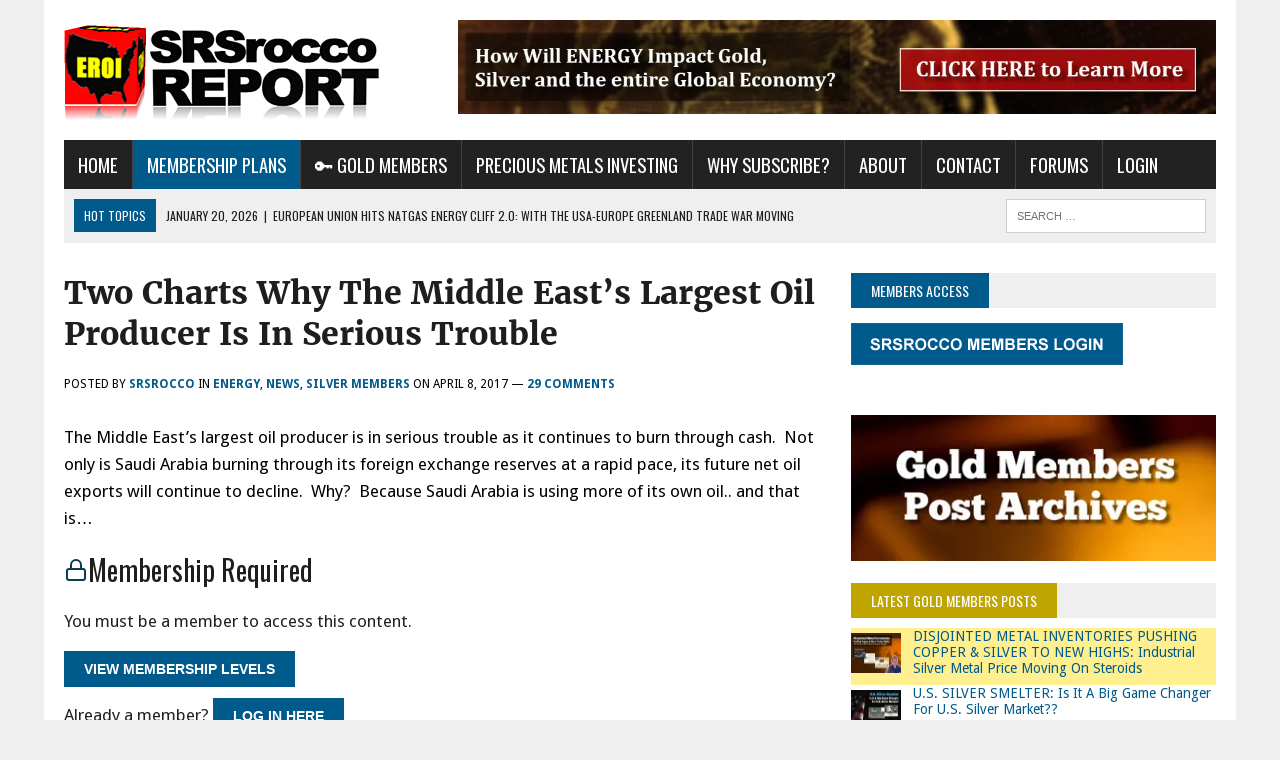

--- FILE ---
content_type: text/html; charset=UTF-8
request_url: https://srsroccoreport.com/two-charts-why-the-middle-easts-largest-oil-producer-is-in-serious-trouble/
body_size: 13643
content:
<!DOCTYPE html>
<html class="no-js" lang="en-US">
<head><style>img.lazy{min-height:1px}</style><link href="https://d3s796taiio0pr.cloudfront.net/wp-content/plugins/w3-total-cache/pub/js/lazyload.min.js?x31915" as="script">
<meta charset="UTF-8">
<meta name="viewport" content="width=device-width, initial-scale=1.0">
<!link rel="preload" href="https://d3s796taiio0pr.cloudfront.net/wp-content/uploads/fonts/Merriweather-Bold.woff?x31915" as="font" type="font/woff" crossorigin>
<!link rel="preload" href="https://d3s796taiio0pr.cloudfront.net/wp-content/uploads/fonts/ChunkFive-Regular.woff2?x31915" as="font" type="font/woff2" crossorigin>
<!link rel="preload" href="https://d3s796taiio0pr.cloudfront.net/wp-content/uploads/fonts/calibrib.woff2?x31915" as="font" type="font/woff2" crossorigin>
<link rel="profile" href="http://gmpg.org/xfn/11" />
<title>Two Charts Why The Middle East&#8217;s Largest Oil Producer Is In Serious Trouble &#8211; SRSrocco Report</title>

	  <meta name='robots' content='max-image-preview:large' />
<!-- Speed of this site is optimised by WP Performance Score Booster plugin v2.2.3 - https://dipakgajjar.com/wp-performance-score-booster/ -->
<link rel='dns-prefetch' href='//fonts.googleapis.com' />
<link rel='dns-prefetch' href='//use.fontawesome.com' />
<link rel="alternate" type="application/rss+xml" title="SRSrocco Report &raquo; Feed" href="https://srsroccoreport.com/feed/" />
<link rel="alternate" type="application/rss+xml" title="SRSrocco Report &raquo; Comments Feed" href="https://srsroccoreport.com/comments/feed/" />
<link rel="alternate" type="application/rss+xml" title="SRSrocco Report &raquo; Two Charts Why The Middle East&#8217;s Largest Oil Producer Is In Serious Trouble Comments Feed" href="https://srsroccoreport.com/two-charts-why-the-middle-easts-largest-oil-producer-is-in-serious-trouble/feed/" />
<link rel="alternate" title="oEmbed (JSON)" type="application/json+oembed" href="https://srsroccoreport.com/wp-json/oembed/1.0/embed?url=https%3A%2F%2Fsrsroccoreport.com%2Ftwo-charts-why-the-middle-easts-largest-oil-producer-is-in-serious-trouble%2F" />
<link rel="alternate" title="oEmbed (XML)" type="text/xml+oembed" href="https://srsroccoreport.com/wp-json/oembed/1.0/embed?url=https%3A%2F%2Fsrsroccoreport.com%2Ftwo-charts-why-the-middle-easts-largest-oil-producer-is-in-serious-trouble%2F&#038;format=xml" />
	<style type="text/css">
	.wp-pagenavi{margin-left:auto !important; margin-right:auto; !important}
	</style>
  <style id='wp-img-auto-sizes-contain-inline-css' type='text/css'>
img:is([sizes=auto i],[sizes^="auto," i]){contain-intrinsic-size:3000px 1500px}
/*# sourceURL=wp-img-auto-sizes-contain-inline-css */
</style>
<link rel='stylesheet' id='wp-block-library-css' href='https://d3s796taiio0pr.cloudfront.net/wp-includes/css/dist/block-library/style.min.css?x31915' type='text/css' media='all' />
<style id='global-styles-inline-css' type='text/css'>
:root{--wp--preset--aspect-ratio--square: 1;--wp--preset--aspect-ratio--4-3: 4/3;--wp--preset--aspect-ratio--3-4: 3/4;--wp--preset--aspect-ratio--3-2: 3/2;--wp--preset--aspect-ratio--2-3: 2/3;--wp--preset--aspect-ratio--16-9: 16/9;--wp--preset--aspect-ratio--9-16: 9/16;--wp--preset--color--black: #000000;--wp--preset--color--cyan-bluish-gray: #abb8c3;--wp--preset--color--white: #ffffff;--wp--preset--color--pale-pink: #f78da7;--wp--preset--color--vivid-red: #cf2e2e;--wp--preset--color--luminous-vivid-orange: #ff6900;--wp--preset--color--luminous-vivid-amber: #fcb900;--wp--preset--color--light-green-cyan: #7bdcb5;--wp--preset--color--vivid-green-cyan: #00d084;--wp--preset--color--pale-cyan-blue: #8ed1fc;--wp--preset--color--vivid-cyan-blue: #0693e3;--wp--preset--color--vivid-purple: #9b51e0;--wp--preset--gradient--vivid-cyan-blue-to-vivid-purple: linear-gradient(135deg,rgb(6,147,227) 0%,rgb(155,81,224) 100%);--wp--preset--gradient--light-green-cyan-to-vivid-green-cyan: linear-gradient(135deg,rgb(122,220,180) 0%,rgb(0,208,130) 100%);--wp--preset--gradient--luminous-vivid-amber-to-luminous-vivid-orange: linear-gradient(135deg,rgb(252,185,0) 0%,rgb(255,105,0) 100%);--wp--preset--gradient--luminous-vivid-orange-to-vivid-red: linear-gradient(135deg,rgb(255,105,0) 0%,rgb(207,46,46) 100%);--wp--preset--gradient--very-light-gray-to-cyan-bluish-gray: linear-gradient(135deg,rgb(238,238,238) 0%,rgb(169,184,195) 100%);--wp--preset--gradient--cool-to-warm-spectrum: linear-gradient(135deg,rgb(74,234,220) 0%,rgb(151,120,209) 20%,rgb(207,42,186) 40%,rgb(238,44,130) 60%,rgb(251,105,98) 80%,rgb(254,248,76) 100%);--wp--preset--gradient--blush-light-purple: linear-gradient(135deg,rgb(255,206,236) 0%,rgb(152,150,240) 100%);--wp--preset--gradient--blush-bordeaux: linear-gradient(135deg,rgb(254,205,165) 0%,rgb(254,45,45) 50%,rgb(107,0,62) 100%);--wp--preset--gradient--luminous-dusk: linear-gradient(135deg,rgb(255,203,112) 0%,rgb(199,81,192) 50%,rgb(65,88,208) 100%);--wp--preset--gradient--pale-ocean: linear-gradient(135deg,rgb(255,245,203) 0%,rgb(182,227,212) 50%,rgb(51,167,181) 100%);--wp--preset--gradient--electric-grass: linear-gradient(135deg,rgb(202,248,128) 0%,rgb(113,206,126) 100%);--wp--preset--gradient--midnight: linear-gradient(135deg,rgb(2,3,129) 0%,rgb(40,116,252) 100%);--wp--preset--font-size--small: 13px;--wp--preset--font-size--medium: 20px;--wp--preset--font-size--large: 36px;--wp--preset--font-size--x-large: 42px;--wp--preset--spacing--20: 0.44rem;--wp--preset--spacing--30: 0.67rem;--wp--preset--spacing--40: 1rem;--wp--preset--spacing--50: 1.5rem;--wp--preset--spacing--60: 2.25rem;--wp--preset--spacing--70: 3.38rem;--wp--preset--spacing--80: 5.06rem;--wp--preset--shadow--natural: 6px 6px 9px rgba(0, 0, 0, 0.2);--wp--preset--shadow--deep: 12px 12px 50px rgba(0, 0, 0, 0.4);--wp--preset--shadow--sharp: 6px 6px 0px rgba(0, 0, 0, 0.2);--wp--preset--shadow--outlined: 6px 6px 0px -3px rgb(255, 255, 255), 6px 6px rgb(0, 0, 0);--wp--preset--shadow--crisp: 6px 6px 0px rgb(0, 0, 0);}:where(.is-layout-flex){gap: 0.5em;}:where(.is-layout-grid){gap: 0.5em;}body .is-layout-flex{display: flex;}.is-layout-flex{flex-wrap: wrap;align-items: center;}.is-layout-flex > :is(*, div){margin: 0;}body .is-layout-grid{display: grid;}.is-layout-grid > :is(*, div){margin: 0;}:where(.wp-block-columns.is-layout-flex){gap: 2em;}:where(.wp-block-columns.is-layout-grid){gap: 2em;}:where(.wp-block-post-template.is-layout-flex){gap: 1.25em;}:where(.wp-block-post-template.is-layout-grid){gap: 1.25em;}.has-black-color{color: var(--wp--preset--color--black) !important;}.has-cyan-bluish-gray-color{color: var(--wp--preset--color--cyan-bluish-gray) !important;}.has-white-color{color: var(--wp--preset--color--white) !important;}.has-pale-pink-color{color: var(--wp--preset--color--pale-pink) !important;}.has-vivid-red-color{color: var(--wp--preset--color--vivid-red) !important;}.has-luminous-vivid-orange-color{color: var(--wp--preset--color--luminous-vivid-orange) !important;}.has-luminous-vivid-amber-color{color: var(--wp--preset--color--luminous-vivid-amber) !important;}.has-light-green-cyan-color{color: var(--wp--preset--color--light-green-cyan) !important;}.has-vivid-green-cyan-color{color: var(--wp--preset--color--vivid-green-cyan) !important;}.has-pale-cyan-blue-color{color: var(--wp--preset--color--pale-cyan-blue) !important;}.has-vivid-cyan-blue-color{color: var(--wp--preset--color--vivid-cyan-blue) !important;}.has-vivid-purple-color{color: var(--wp--preset--color--vivid-purple) !important;}.has-black-background-color{background-color: var(--wp--preset--color--black) !important;}.has-cyan-bluish-gray-background-color{background-color: var(--wp--preset--color--cyan-bluish-gray) !important;}.has-white-background-color{background-color: var(--wp--preset--color--white) !important;}.has-pale-pink-background-color{background-color: var(--wp--preset--color--pale-pink) !important;}.has-vivid-red-background-color{background-color: var(--wp--preset--color--vivid-red) !important;}.has-luminous-vivid-orange-background-color{background-color: var(--wp--preset--color--luminous-vivid-orange) !important;}.has-luminous-vivid-amber-background-color{background-color: var(--wp--preset--color--luminous-vivid-amber) !important;}.has-light-green-cyan-background-color{background-color: var(--wp--preset--color--light-green-cyan) !important;}.has-vivid-green-cyan-background-color{background-color: var(--wp--preset--color--vivid-green-cyan) !important;}.has-pale-cyan-blue-background-color{background-color: var(--wp--preset--color--pale-cyan-blue) !important;}.has-vivid-cyan-blue-background-color{background-color: var(--wp--preset--color--vivid-cyan-blue) !important;}.has-vivid-purple-background-color{background-color: var(--wp--preset--color--vivid-purple) !important;}.has-black-border-color{border-color: var(--wp--preset--color--black) !important;}.has-cyan-bluish-gray-border-color{border-color: var(--wp--preset--color--cyan-bluish-gray) !important;}.has-white-border-color{border-color: var(--wp--preset--color--white) !important;}.has-pale-pink-border-color{border-color: var(--wp--preset--color--pale-pink) !important;}.has-vivid-red-border-color{border-color: var(--wp--preset--color--vivid-red) !important;}.has-luminous-vivid-orange-border-color{border-color: var(--wp--preset--color--luminous-vivid-orange) !important;}.has-luminous-vivid-amber-border-color{border-color: var(--wp--preset--color--luminous-vivid-amber) !important;}.has-light-green-cyan-border-color{border-color: var(--wp--preset--color--light-green-cyan) !important;}.has-vivid-green-cyan-border-color{border-color: var(--wp--preset--color--vivid-green-cyan) !important;}.has-pale-cyan-blue-border-color{border-color: var(--wp--preset--color--pale-cyan-blue) !important;}.has-vivid-cyan-blue-border-color{border-color: var(--wp--preset--color--vivid-cyan-blue) !important;}.has-vivid-purple-border-color{border-color: var(--wp--preset--color--vivid-purple) !important;}.has-vivid-cyan-blue-to-vivid-purple-gradient-background{background: var(--wp--preset--gradient--vivid-cyan-blue-to-vivid-purple) !important;}.has-light-green-cyan-to-vivid-green-cyan-gradient-background{background: var(--wp--preset--gradient--light-green-cyan-to-vivid-green-cyan) !important;}.has-luminous-vivid-amber-to-luminous-vivid-orange-gradient-background{background: var(--wp--preset--gradient--luminous-vivid-amber-to-luminous-vivid-orange) !important;}.has-luminous-vivid-orange-to-vivid-red-gradient-background{background: var(--wp--preset--gradient--luminous-vivid-orange-to-vivid-red) !important;}.has-very-light-gray-to-cyan-bluish-gray-gradient-background{background: var(--wp--preset--gradient--very-light-gray-to-cyan-bluish-gray) !important;}.has-cool-to-warm-spectrum-gradient-background{background: var(--wp--preset--gradient--cool-to-warm-spectrum) !important;}.has-blush-light-purple-gradient-background{background: var(--wp--preset--gradient--blush-light-purple) !important;}.has-blush-bordeaux-gradient-background{background: var(--wp--preset--gradient--blush-bordeaux) !important;}.has-luminous-dusk-gradient-background{background: var(--wp--preset--gradient--luminous-dusk) !important;}.has-pale-ocean-gradient-background{background: var(--wp--preset--gradient--pale-ocean) !important;}.has-electric-grass-gradient-background{background: var(--wp--preset--gradient--electric-grass) !important;}.has-midnight-gradient-background{background: var(--wp--preset--gradient--midnight) !important;}.has-small-font-size{font-size: var(--wp--preset--font-size--small) !important;}.has-medium-font-size{font-size: var(--wp--preset--font-size--medium) !important;}.has-large-font-size{font-size: var(--wp--preset--font-size--large) !important;}.has-x-large-font-size{font-size: var(--wp--preset--font-size--x-large) !important;}
/*# sourceURL=global-styles-inline-css */
</style>

<style id='classic-theme-styles-inline-css' type='text/css'>
/*! This file is auto-generated */
.wp-block-button__link{color:#fff;background-color:#32373c;border-radius:9999px;box-shadow:none;text-decoration:none;padding:calc(.667em + 2px) calc(1.333em + 2px);font-size:1.125em}.wp-block-file__button{background:#32373c;color:#fff;text-decoration:none}
/*# sourceURL=https://d3s796taiio0pr.cloudfront.net/wp-includes/css/classic-themes.min.css?x31915 */
</style>
<style id='font-awesome-svg-styles-default-inline-css' type='text/css'>
.svg-inline--fa {
  display: inline-block;
  height: 1em;
  overflow: visible;
  vertical-align: -.125em;
}
/*# sourceURL=font-awesome-svg-styles-default-inline-css */
</style>
<link rel='stylesheet' id='font-awesome-svg-styles-css' href='https://d3s796taiio0pr.cloudfront.net/wp-content/uploads/font-awesome/v6.5.1/css/svg-with-js.css?x31915' type='text/css' media='all' />
<style id='font-awesome-svg-styles-inline-css' type='text/css'>
   .wp-block-font-awesome-icon svg::before,
   .wp-rich-text-font-awesome-icon svg::before {content: unset;}
/*# sourceURL=font-awesome-svg-styles-inline-css */
</style>
<link rel='stylesheet' id='bbp-default-css' href='https://d3s796taiio0pr.cloudfront.net/wp-content/plugins/bbpress/templates/default/css/bbpress.min.css?x31915' type='text/css' media='all' />
<link rel='stylesheet' id='style_login_widget-css' href='https://d3s796taiio0pr.cloudfront.net/wp-content/plugins/login-sidebar-widget/css/style_login_widget.css?x31915' type='text/css' media='all' />
<link rel='stylesheet' id='pmpro_frontend_base-css' href='https://d3s796taiio0pr.cloudfront.net/wp-content/plugins/paid-memberships-pro/css/frontend/base.css?x31915' type='text/css' media='all' />
<link rel='stylesheet' id='pmpro_frontend_variation_1-css' href='https://d3s796taiio0pr.cloudfront.net/wp-content/plugins/paid-memberships-pro/css/frontend/variation_1.css?x31915' type='text/css' media='all' />
<link rel='stylesheet' id='pmprorh_frontend-css' href='https://d3s796taiio0pr.cloudfront.net/wp-content/plugins/pmpro-mailchimp/css/pmpromc.css?x31915' type='text/css' media='all' />
<link rel='stylesheet' id='widgetopts-styles-css' href='https://d3s796taiio0pr.cloudfront.net/wp-content/plugins/widget-options/assets/css/widget-options.css?x31915' type='text/css' media='all' />
<link rel='stylesheet' id='youtube-channel-css' href='https://d3s796taiio0pr.cloudfront.net/wp-content/plugins/youtube-channel/assets/css/youtube-channel.min.css?x31915' type='text/css' media='all' />
<link rel='stylesheet' id='wp-lightbox-2.min.css-css' href='https://d3s796taiio0pr.cloudfront.net/wp-content/plugins/wp-lightbox-2/styles/lightbox.min.css?x31915' type='text/css' media='all' />
<link rel='stylesheet' id='mh-newsdesk-parent-style-css' href='https://d3s796taiio0pr.cloudfront.net/wp-content/themes/mh_newsdesk/style.css?x31915' type='text/css' media='all' />
<link rel='stylesheet' id='mh-newsdesk-child-style-css' href='https://d3s796taiio0pr.cloudfront.net/wp-content/themes/srsrocco-report-theme/style20251010182000.css?x31915' type='text/css' media='all' />
<link rel='stylesheet' id='mh-style-css' href='https://d3s796taiio0pr.cloudfront.net/wp-content/themes/srsrocco-report-theme/style.css?x31915' type='text/css' media='all' />
<link rel='stylesheet' id='mh-font-awesome-css' href='https://d3s796taiio0pr.cloudfront.net/wp-content/themes/mh_newsdesk/includes/font-awesome.min.css?x31915' type='text/css' media='all' />
<link rel='stylesheet' id='mh-google-fonts-css' href='https://fonts.googleapis.com/css?family=Droid+Sans:300,400,400italic,600,700%7cOswald:300,400,400italic,600,700' type='text/css' media='all' />
<link rel='stylesheet' id='font-awesome-official-css' href='https://use.fontawesome.com/releases/v6.5.1/css/all.css' type='text/css' media='all' integrity="sha384-t1nt8BQoYMLFN5p42tRAtuAAFQaCQODekUVeKKZrEnEyp4H2R0RHFz0KWpmj7i8g" crossorigin="anonymous" />
<link rel='stylesheet' id='recent-posts-widget-with-thumbnails-public-style-css' href='https://d3s796taiio0pr.cloudfront.net/wp-content/plugins/recent-posts-widget-with-thumbnails/public.css?x31915' type='text/css' media='all' />
<link rel='stylesheet' id='tablepress-default-css' href='https://d3s796taiio0pr.cloudfront.net/wp-content/plugins/tablepress/css/build/default.css?x31915' type='text/css' media='all' />
<link rel='stylesheet' id='font-awesome-official-v4shim-css' href='https://use.fontawesome.com/releases/v6.5.1/css/v4-shims.css' type='text/css' media='all' integrity="sha384-5Jfdy0XO8+vjCRofsSnGmxGSYjLfsjjTOABKxVr8BkfvlaAm14bIJc7Jcjfq/xQI" crossorigin="anonymous" />
<link rel='stylesheet' id='wp-pagenavi-style-css' href='https://d3s796taiio0pr.cloudfront.net/wp-content/plugins/wp-pagenavi-style/css/css3_light_blue_glossy.css?x31915' type='text/css' media='all' />
<script type="text/javascript" src="https://d3s796taiio0pr.cloudfront.net/wp-includes/js/jquery/jquery.min.js?x31915" id="jquery-core-js"></script>
<script type="text/javascript" src="https://d3s796taiio0pr.cloudfront.net/wp-content/plugins/pmpro-nav-menus/widgets/block-widget.js?x31915" id="pmpro-nav-menu-block-widget-js"></script>
<script type="text/javascript" src="https://d3s796taiio0pr.cloudfront.net/wp-content/plugins/login-sidebar-widget/js/jquery.validate.min.js?x31915" id="jquery.validate.min-js"></script>
<script type="text/javascript" src="https://d3s796taiio0pr.cloudfront.net/wp-content/plugins/login-sidebar-widget/js/additional-methods.js?x31915" id="additional-methods-js"></script>
<script type="text/javascript" src="https://d3s796taiio0pr.cloudfront.net/wp-content/themes/mh_newsdesk/js/scripts.js?x31915" id="mh-scripts-js"></script>
<script type="text/javascript" src="https://d3s796taiio0pr.cloudfront.net/wp-content/plugins/arprice/js/arprice_front.js?x31915" id="arprice_fs_js-js"></script>
<script type="text/javascript" src="https://d3s796taiio0pr.cloudfront.net/wp-content/plugins/arprice/js/tipso.min.js?x31915" id="arp_fs_tooltip_front-js"></script>
<script type="text/javascript" src="https://d3s796taiio0pr.cloudfront.net/wp-content/plugins/arprice/js/jquery.animateNumber.js?x31915" id="arp_fs_animate_numbers-js"></script>
<link rel="https://api.w.org/" href="https://srsroccoreport.com/wp-json/" /><link rel="alternate" title="JSON" type="application/json" href="https://srsroccoreport.com/wp-json/wp/v2/posts/16134" /><link rel="EditURI" type="application/rsd+xml" title="RSD" href="https://srsroccoreport.com/xmlrpc.php?rsd" />

<link rel="canonical" href="https://srsroccoreport.com/two-charts-why-the-middle-easts-largest-oil-producer-is-in-serious-trouble/" />
<link rel='shortlink' href='https://srsroccoreport.com/?p=16134' />
<style>.log_forms { width: 30%; padding: 5px; margin: 2px; box-sizing:border-box; } .log-form-group{ margin: 0px; width: 100%; padding:5px; } .log_forms input[type=text], input[type=password] { width: 100%; padding: 7px 0 7px 4px !important; border: 1px solid #E3E3E3; margin:0px !important; } .log_forms input[type=submit] { font-size: 16px; font-weight: 600; text-transform: uppercase; width: 30%; padding: 12px; margin-top: 1rem; } .log_forms input[type=text]:focus, input[type=password]:focus { border-color: #4697e4; } .lw-error{ color:#ff0000; } input.lw-error{ border:1px solid #ff0000 !important; }</style><style id="pmpro_colors">:root {
	--pmpro--color--base: #ffffff;
	--pmpro--color--contrast: #222222;
	--pmpro--color--accent: #0c3d54;
	--pmpro--color--accent--variation: hsl( 199,75%,28.5% );
	--pmpro--color--border--variation: hsl( 0,0%,91% );
}</style>	<style type="text/css">
	 .wp-pagenavi
	{
		font-size:12px !important;
	}
	</style>
	<!--[if lt IE 9]>
<script src="https://d3s796taiio0pr.cloudfront.net/wp-content/themes/mh_newsdesk/js/css3-mediaqueries.js?x31915"></script>
<![endif]-->
    <style>
      .pmp-members-only { display: none; }
    </style>
        <style>
      .bbpress .bbp-author-link, .bbpress .bbp-topic-meta { display: none; }
    </style>
    	<style type="text/css">
    	    				.widget-title, .pagination a.page-numbers:hover, .dots:hover, .pagination a:hover .pagelink, .comment-section-title { background: #efefef; }
			.commentlist .depth-1, .commentlist .bypostauthor .avatar { border-color: #efefef; }
    	    				.main-nav, .main-nav ul li:hover > ul, .mh-footer { background: #222222; }
    	    	    	    		</style>
    <style type="text/css">
body { font-family: "Droid Sans", sans-serif; }
</style>
<link rel="icon" href="https://d3s796taiio0pr.cloudfront.net/wp-content/uploads/2023/11/cropped-favicon-310-32x32.webp?x31915" sizes="32x32" />
<link rel="icon" href="https://d3s796taiio0pr.cloudfront.net/wp-content/uploads/2023/11/cropped-favicon-310-192x192.webp?x31915" sizes="192x192" />
<link rel="apple-touch-icon" href="https://d3s796taiio0pr.cloudfront.net/wp-content/uploads/2023/11/cropped-favicon-310-180x180.webp?x31915" />
<meta name="msapplication-TileImage" content="https://d3s796taiio0pr.cloudfront.net/wp-content/uploads/2023/11/cropped-favicon-310-270x270.webp?x31915" />
<link rel='stylesheet' id='js-archive-list-css' href='https://d3s796taiio0pr.cloudfront.net/wp-content/plugins/jquery-archive-list-widget/assets/css/jal.css?x31915' type='text/css' media='all' />
</head>
<body class="pmpro-variation_1 wp-singular post-template-default single single-post postid-16134 single-format-standard wp-theme-mh_newsdesk wp-child-theme-srsrocco-report-theme pmpro-body-level-required pmpro-body-level-1 pmpro-body-level-2 pmpro-body-level-3 pmpro-body-level-4 pmpro-body-level-6 pmpro-body-level-7 mh-right-sb mh-loop-layout4" itemscope="itemscope" itemtype="http://schema.org/WebPage">
<div id="mh-wrapper">
<header class="mh-header" itemscope="itemscope" itemtype="http://schema.org/WPHeader">
	<div class="header-wrap clearfix">
				<div class="mh-col mh-1-3 header-logo">
			<a href="https://srsroccoreport.com/" title="SRSrocco Report" rel="home">
<div class="logo-wrap" role="banner">
<img class="lazy" src="data:image/svg+xml,%3Csvg%20xmlns='http://www.w3.org/2000/svg'%20viewBox='0%200%20316%20100'%3E%3C/svg%3E" data-src="https://d3s796taiio0pr.cloudfront.net/wp-content/uploads/2022/07/SRSrocco-Report-LOGO-316X100.webp?x31915" height="100" width="316" alt="SRSrocco Report" />
</div>
</a>
		</div>
		<aside id="text-14" class="extendedwopts-hide extendedwopts-mobile widget mh-col mh-2-3 widget_text"><div class="extendedwopts-hide extendedwopts-mobile widget header-ad">			<div class="textwidget"><a href="https://srsroccoreport.com/why-subscribe/" rel="noopener"><img class="aligncenter lazy" src="data:image/svg+xml,%3Csvg%20xmlns='http://www.w3.org/2000/svg'%20viewBox='0%200%20776%2096'%3E%3C/svg%3E" data-src="https://d3s796taiio0pr.cloudfront.net/wp-content/uploads/2023/11/Why-Will-Energy-Impact-Metals-Economy.webp?x31915" alt="Subscription Promo" width="776.79" height="96.29" /></a></div>
		</div></aside><aside id="text-34" class="extendedwopts-hide extendedwopts-desktop extendedwopts-tablet header-members-login widget mh-col mh-2-3 widget_text"><div class="extendedwopts-hide extendedwopts-desktop extendedwopts-tablet header-members-login widget header-ad">			<div class="textwidget"><p><a href="https://srsroccoreport.com/login2020/" rel="noopener"><img decoding="async" class="aligncenter size-full lazy" src="data:image/svg+xml,%3Csvg%20xmlns='http://www.w3.org/2000/svg'%20viewBox='0%200%20776%2096'%3E%3C/svg%3E" data-src="https://d3s796taiio0pr.cloudfront.net/wp-content/uploads/2022/07/srsrocco-members-login-small.webp?x31915" alt="" width="776.79" height="96.29" /></a></p>
</div>
		</div></aside>	</div>
	<div class="header-menu clearfix">
		<nav class="main-nav clearfix" itemscope="itemscope" itemtype="http://schema.org/SiteNavigationElement">
			<div class="menu-top-nav-container"><ul id="menu-top-nav" class="menu"><li id="menu-item-652" class="menu-item menu-item-type-custom menu-item-object-custom menu-item-home menu-item-652"><a href="https://srsroccoreport.com/">Home</a></li>
<li id="menu-item-23206" class="highlight-menu-item menu-item menu-item-type-post_type menu-item-object-page menu-item-23206"><a href="https://srsroccoreport.com/membership/">Membership Plans</a></li>
<li id="menu-item-23208" class="gold-bgcolor menu-item menu-item-type-custom menu-item-object-custom menu-item-23208"><a href="https://srsroccoreport.com/category/gold-members/">🔑 Gold Members</a></li>
<li id="menu-item-16881" class="show-hand menu-item menu-item-type-custom menu-item-object-custom menu-item-has-children menu-item-16881"><a>Precious Metals Investing</a>
<ul class="sub-menu">
	<li id="menu-item-12953" class="menu-item menu-item-type-post_type menu-item-object-page menu-item-12953"><a href="https://srsroccoreport.com/precious-metals-investing/">Precious Metals Investing</a></li>
	<li id="menu-item-12952" class="menu-item menu-item-type-post_type menu-item-object-page menu-item-12952"><a href="https://srsroccoreport.com/lowest-cost-precious-metals-storage/">Lowest Cost Precious Metals Storage</a></li>
</ul>
</li>
<li id="menu-item-26840" class="show-hand menu-item menu-item-type-custom menu-item-object-custom menu-item-has-children menu-item-26840"><a>Why Subscribe?</a>
<ul class="sub-menu">
	<li id="menu-item-23207" class="menu-item menu-item-type-post_type menu-item-object-page menu-item-23207"><a href="https://srsroccoreport.com/why-subscribe/">Why Subscribe?</a></li>
	<li id="menu-item-26839" class="menu-item menu-item-type-post_type menu-item-object-page menu-item-26839"><a href="https://srsroccoreport.com/subscriber-satisfaction/">Subscriber Satisfaction</a></li>
</ul>
</li>
<li id="menu-item-12498" class="show-hand menu-item menu-item-type-custom menu-item-object-custom menu-item-has-children menu-item-12498"><a>About</a>
<ul class="sub-menu">
	<li id="menu-item-46" class="menu-item menu-item-type-post_type menu-item-object-page menu-item-46"><a href="https://srsroccoreport.com/about/">Steve St. Angelo (SRSrocco)</a></li>
	<li id="menu-item-12500" class="menu-item menu-item-type-post_type menu-item-object-page menu-item-12500"><a href="https://srsroccoreport.com/tom-cloud/">Tom Cloud: Precious Metals Expert</a></li>
</ul>
</li>
<li id="menu-item-45" class="menu-item menu-item-type-post_type menu-item-object-page menu-item-45"><a href="https://srsroccoreport.com/contact/">Contact</a></li>
<li id="menu-item-30865" class="menu-item menu-item-type-post_type menu-item-object-page menu-item-30865"><a href="https://srsroccoreport.com/forum/">Forums</a></li>
<li id="menu-item-27316" class="menu-item menu-item-type-post_type menu-item-object-page menu-item-27316"><a href="https://srsroccoreport.com/login2020/">Login</a></li>
</ul></div>		</nav>
		<div class="header-sub clearfix">
							<div id="ticker" class="news-ticker mh-col mh-2-3 clearfix">
			<span class="ticker-title">
			Hot Topics		</span>
		<ul class="ticker-content">			<li class="ticker-item">
				<a class="ticker-item-link" href="https://srsroccoreport.com/european-union-hits-natgas-energy-cliff-2-0-with-the-usa-europe-greenland-trade-war-moving-into-high-gear-dark-winter-ahead/" title="EUROPEAN UNION HITS NATGAS ENERGY CLIFF 2.0:  With The USA-Europe Greenland Trade War Moving Into High Gear&#8230; Dark Winter Ahead">
					<span class="ticker-item-date">January 20, 2026</span>
					<span class="ticker-item-separator">|</span>
					<span class="ticker-item-title">EUROPEAN UNION HITS NATGAS ENERGY CLIFF 2.0:  With The USA-Europe Greenland Trade War Moving Into High Gear&#8230; Dark Winter Ahead</span>
				</a>
			</li>			<li class="ticker-item">
				<a class="ticker-item-link" href="https://srsroccoreport.com/disjointed-metal-inventories-pushing-copper-silver-to-new-highs-industrial-silver-metal-price-moving-on-steroids-2/" title="DISJOINTED METAL INVENTORIES PUSHING COPPER &#038; SILVER TO NEW HIGHS:  Industrial Silver Metal Price Moving On Steroids">
					<span class="ticker-item-date">January 15, 2026</span>
					<span class="ticker-item-separator">|</span>
					<span class="ticker-item-title">DISJOINTED METAL INVENTORIES PUSHING COPPER &#038; SILVER TO NEW HIGHS:  Industrial Silver Metal Price Moving On Steroids</span>
				</a>
			</li>			<li class="ticker-item">
				<a class="ticker-item-link" href="https://srsroccoreport.com/stunning-amount-of-silver-moved-into-indian-silver-etfs-you-have-to-see-how-much-it-increased-in-december/" title="STUNNING AMOUNT OF SILVER MOVED INTO INDIAN SILVER ETFS:  You Have To See How Much It Increased In December">
					<span class="ticker-item-date">January 11, 2026</span>
					<span class="ticker-item-separator">|</span>
					<span class="ticker-item-title">STUNNING AMOUNT OF SILVER MOVED INTO INDIAN SILVER ETFS:  You Have To See How Much It Increased In December</span>
				</a>
			</li>	</ul>
</div>						<aside class="mh-col mh-1-3 header-search">
				<form role="search" method="get" class="search-form" action="https://srsroccoreport.com/">
				<label>
					<span class="screen-reader-text">Search for:</span>
					<input type="search" class="search-field" placeholder="Search &hellip;" value="" name="s" />
				</label>
				<input type="submit" class="search-submit" value="Search" />
			</form>			</aside>
		</div>
	</div>
</header><div class="mh-section mh-group">
	<div id="main-content" class="mh-content" role="main" itemprop="mainContentOfPage"><article id="post-16134" class="post-16134 post type-post status-publish format-standard has-post-thumbnail hentry category-energy category-news category-silver-members pmpro-level-required pmpro-level-1 pmpro-level-2 pmpro-level-3 pmpro-level-4 pmpro-level-6 pmpro-level-7 pmpro-no-access">
	<header class="entry-header clearfix">
		<h1 class="entry-title">
			Two Charts Why The Middle East&#8217;s Largest Oil Producer Is In Serious Trouble		</h1>	</header><p class="entry-meta">
<span>Posted by <a class="entry-meta-author vcard author fn" href="https://srsroccoreport.com/author/srsrocco/">SRSrocco</a></span>
<span class="entry-meta-cats">in <a href="https://srsroccoreport.com/category/energy/" rel="category tag">Energy</a>, <a href="https://srsroccoreport.com/category/news/" rel="category tag">News</a>, <a href="https://srsroccoreport.com/category/silver-members/" rel="category tag">Silver Members</a></span>
on <span class="entry-meta-date updated">April 8, 2017</span>&nbsp;&mdash;
<a href="https://srsroccoreport.com/two-charts-why-the-middle-easts-largest-oil-producer-is-in-serious-trouble/#comments">29 comments</a><span class="comment_meta"></span>
</p>
	<div class="entry-content clearfix">
		<p>The Middle East&#8217;s largest oil producer is in serious trouble as it continues to burn through cash.  Not only is Saudi Arabia burning through its foreign exchange reserves at a rapid pace, its future net oil exports will continue to decline.  Why?  Because Saudi Arabia is using more of its own oil.. and that is&#8230; </p>
<div class="pmpro">
<div class="pmpro_card pmpro_content_message">
<h2 class="pmpro_card_title pmpro_font-large"><svg xmlns="http://www.w3.org/2000/svg" width="24" height="24" viewBox="0 0 24 24" fill="none" stroke="var(--pmpro--color--accent)" stroke-width="2" stroke-linecap="round" stroke-linejoin="round" class="feather feather-lock"><rect x="3" y="11" width="18" height="11" rx="2" ry="2"></rect><path d="M7 11V7a5 5 0 0 1 10 0v4"></path></svg>Membership Required</h2>
<div class="pmpro_card_content">
<p> You must be a member to access this content.</p>
<p><a class="pmpro_btn" href="https://srsroccoreport.com/membership/">View Membership Levels</a></p>
</div>
<div class="pmpro_card_actions pmpro_font-medium">Already a member? <a href="https://srsroccoreport.com/login/?redirect_to=https%3A%2F%2Fsrsroccoreport.com%2Ftwo-charts-why-the-middle-easts-largest-oil-producer-is-in-serious-trouble%2F">Log in here</a></div>
</div>
</div>
	</div>
	<div id="text-16" class="widget sb-widget post-ad post-ad-2 widget_text">			<div class="textwidget"><p><a href="https://srsroccoreport.com/gold-annual-membership-plan/"><img fetchpriority="high" decoding="async" class="alignleft size-full wp-image-32317 lazy" src="data:image/svg+xml,%3Csvg%20xmlns='http://www.w3.org/2000/svg'%20viewBox='0%200%201110%20420'%3E%3C/svg%3E" data-src="https://d3s796taiio0pr.cloudfront.net/wp-content/uploads/2022/07/Learn-More-Green-Energy-Myth-CLICK-HERE-1110X420.webp?x31915" alt="" width="1110" height="420" data-srcset="https://d3s796taiio0pr.cloudfront.net/wp-content/uploads/2022/07/Learn-More-Green-Energy-Myth-CLICK-HERE-1110X420.webp?x31915 1110w, https://d3s796taiio0pr.cloudfront.net/wp-content/uploads/2022/07/Learn-More-Green-Energy-Myth-CLICK-HERE-1110X420-650x246.webp?x31915 650w, https://d3s796taiio0pr.cloudfront.net/wp-content/uploads/2022/07/Learn-More-Green-Energy-Myth-CLICK-HERE-1110X420-750x284.webp?x31915 750w, https://d3s796taiio0pr.cloudfront.net/wp-content/uploads/2022/07/Learn-More-Green-Energy-Myth-CLICK-HERE-1110X420-320x121.webp?x31915 320w, https://d3s796taiio0pr.cloudfront.net/wp-content/uploads/2022/07/Learn-More-Green-Energy-Myth-CLICK-HERE-1110X420-768x291.webp?x31915 768w" data-sizes="(max-width: 1110px) 100vw, 1110px" /></a></p>
</div>
		</div></article><nav class="post-nav-wrap" itemscope="itemscope" itemtype="http://schema.org/SiteNavigationElement">
<ul class="post-nav clearfix">
<li class="post-nav-prev">
<a href="https://srsroccoreport.com/the-calm-before-the-precious-metal-silver-storm/" rel="prev"><i class="fa fa-chevron-left"></i>Previous post</a></li>
<li class="post-nav-next">
<a href="https://srsroccoreport.com/u-s-gold-bullion-exports-to-hong-kong-surge-82-of-total-shipments/" rel="next">Next post<i class="fa fa-chevron-right"></i></a></li>
</ul>
</nav>
	</div>
	<aside class="mh-sidebar" itemscope="itemscope" itemtype="http://schema.org/WPSideBar">
	<div id="text-37" class="extendedwopts-hide extendedwopts-mobile extendedwopts-md-left members-access widget sb-widget clearfix widget_text"><h4 class="widget-title"><span>Members Access</span></h4>			<div class="textwidget"><p><a href="https://srsroccoreport.com/login2020/" rel="noopener"><img decoding="async" class="alignleft lazy" src="data:image/svg+xml,%3Csvg%20xmlns='http://www.w3.org/2000/svg'%20viewBox='0%200%20272%2042'%3E%3C/svg%3E" data-src="https://d3s796taiio0pr.cloudfront.net/wp-content/uploads/2022/07/srsrocco-members-login-small.webp?x31915" alt="Login Button" width="272" height="42" /></a></p>
</div>
		</div><div id="text-19" class="widget sb-widget clearfix widget_text">			<div class="textwidget"><p><a href="https://srsroccoreport.com/gold-members/" rel="noopener"><img decoding="async" class="aligncenter lazy" src="data:image/svg+xml,%3Csvg%20xmlns='http://www.w3.org/2000/svg'%20viewBox='0%200%20374%20150'%3E%3C/svg%3E" data-src="https://d3s796taiio0pr.cloudfront.net/wp-content/uploads/2023/11/SRSrocco-Report-Gold-Vault.webp?x31915" alt="Gold Members Post Archives" width="374" height="150" /></a></p>
</div>
		</div><div id="recent-posts-widget-with-thumbnails-2" class="widget sb-widget clearfix recent-posts-widget-with-thumbnails">
<div id="rpwwt-recent-posts-widget-with-thumbnails-2" class="rpwwt-widget">
<h4 class="widget-title"><span>Latest Gold Members Posts</span></h4>
	<ul>
		<li><a href="https://srsroccoreport.com/disjointed-metal-inventories-pushing-copper-silver-to-new-highs-industrial-silver-metal-price-moving-on-steroids/"><img width="50" height="38" src="data:image/svg+xml,%3Csvg%20xmlns='http://www.w3.org/2000/svg'%20viewBox='0%200%2050%2038'%3E%3C/svg%3E" data-src="https://d3s796taiio0pr.cloudfront.net/wp-content/uploads/2026/01/Disjointed-Metal-Inventories-Pushing-Copper-Silver-To-New-Highs-JAN-2026-FIMAGE_result.webp?x31915" class="attachment-50x40 size-50x40 wp-post-image lazy" alt="" decoding="async" data-srcset="https://d3s796taiio0pr.cloudfront.net/wp-content/uploads/2026/01/Disjointed-Metal-Inventories-Pushing-Copper-Silver-To-New-Highs-JAN-2026-FIMAGE_result.webp?x31915 320w, https://d3s796taiio0pr.cloudfront.net/wp-content/uploads/2026/01/Disjointed-Metal-Inventories-Pushing-Copper-Silver-To-New-Highs-JAN-2026-FIMAGE_result-50x38.webp?x31915 50w" data-sizes="auto, (max-width: 50px) 100vw, 50px" /><span class="rpwwt-post-title">DISJOINTED METAL INVENTORIES PUSHING COPPER &#038; SILVER TO NEW HIGHS:  Industrial Silver Metal Price Moving On Steroids</span></a></li>
		<li><a href="https://srsroccoreport.com/u-s-silver-smelter-is-it-a-big-game-changer-for-u-s-silver-market/"><img width="50" height="38" src="data:image/svg+xml,%3Csvg%20xmlns='http://www.w3.org/2000/svg'%20viewBox='0%200%2050%2038'%3E%3C/svg%3E" data-src="https://d3s796taiio0pr.cloudfront.net/wp-content/uploads/2026/01/US-Silver-Smelter-Game-Change-For-US-Silver-Market-FIMAGE.webp?x31915" class="attachment-50x40 size-50x40 wp-post-image lazy" alt="" decoding="async" data-srcset="https://d3s796taiio0pr.cloudfront.net/wp-content/uploads/2026/01/US-Silver-Smelter-Game-Change-For-US-Silver-Market-FIMAGE.webp?x31915 320w, https://d3s796taiio0pr.cloudfront.net/wp-content/uploads/2026/01/US-Silver-Smelter-Game-Change-For-US-Silver-Market-FIMAGE-50x38.webp?x31915 50w" data-sizes="auto, (max-width: 50px) 100vw, 50px" /><span class="rpwwt-post-title">U.S. SILVER SMELTER:  Is It A Big Game Changer For U.S. Silver Market??</span></a></li>
		<li><a href="https://srsroccoreport.com/breaking-news-top-silver-miners-costs-surge-q3-2025-even-one-silver-miner-lost-money/"><img width="50" height="38" src="data:image/svg+xml,%3Csvg%20xmlns='http://www.w3.org/2000/svg'%20viewBox='0%200%2050%2038'%3E%3C/svg%3E" data-src="https://d3s796taiio0pr.cloudfront.net/wp-content/uploads/2025/12/Silver-Miners-Q3-2025-Update-FIMAGE.webp?x31915" class="attachment-50x40 size-50x40 wp-post-image lazy" alt="" decoding="async" data-srcset="https://d3s796taiio0pr.cloudfront.net/wp-content/uploads/2025/12/Silver-Miners-Q3-2025-Update-FIMAGE.webp?x31915 320w, https://d3s796taiio0pr.cloudfront.net/wp-content/uploads/2025/12/Silver-Miners-Q3-2025-Update-FIMAGE-50x38.webp?x31915 50w" data-sizes="auto, (max-width: 50px) 100vw, 50px" /><span class="rpwwt-post-title">BREAKING NEWS:  TOP SILVER MINERS COSTS SURGE Q3 2025&#8230; Even One Silver Miner Lost Money</span></a></li>
		<li><a href="https://srsroccoreport.com/exxonmobil-cannibalizing-the-company-for-shareholders-corporate-policies-sacrificing-workers-for-shareholders-rich/"><img width="50" height="38" src="data:image/svg+xml,%3Csvg%20xmlns='http://www.w3.org/2000/svg'%20viewBox='0%200%2050%2038'%3E%3C/svg%3E" data-src="https://d3s796taiio0pr.cloudfront.net/wp-content/uploads/2025/11/Exxon-Cannibalizing-Company-For-Shareholders-FIMAGE.webp?x31915" class="attachment-50x40 size-50x40 wp-post-image lazy" alt="" decoding="async" data-srcset="https://d3s796taiio0pr.cloudfront.net/wp-content/uploads/2025/11/Exxon-Cannibalizing-Company-For-Shareholders-FIMAGE.webp?x31915 320w, https://d3s796taiio0pr.cloudfront.net/wp-content/uploads/2025/11/Exxon-Cannibalizing-Company-For-Shareholders-FIMAGE-50x38.webp?x31915 50w" data-sizes="auto, (max-width: 50px) 100vw, 50px" /><span class="rpwwt-post-title">EXXONMOBIL CANNIBALIZING THE COMPANY FOR SHAREHOLDERS:  Corporate Policies Sacrificing Workers For Shareholders &#038; Rich</span></a></li>
		<li><a href="https://srsroccoreport.com/gold-miners-q3-2025-update-are-the-mining-stocks-peaking-why-the-bitcoin-mining-industry-is-a-financial-disaster/"><img width="50" height="38" src="data:image/svg+xml,%3Csvg%20xmlns='http://www.w3.org/2000/svg'%20viewBox='0%200%2050%2038'%3E%3C/svg%3E" data-src="https://d3s796taiio0pr.cloudfront.net/wp-content/uploads/2025/11/Gold-Miners-Update-Q3-2025-Are-Stocks-Peaking-FIMAGE.webp?x31915" class="attachment-50x40 size-50x40 wp-post-image lazy" alt="" decoding="async" data-srcset="https://d3s796taiio0pr.cloudfront.net/wp-content/uploads/2025/11/Gold-Miners-Update-Q3-2025-Are-Stocks-Peaking-FIMAGE.webp?x31915 320w, https://d3s796taiio0pr.cloudfront.net/wp-content/uploads/2025/11/Gold-Miners-Update-Q3-2025-Are-Stocks-Peaking-FIMAGE-50x38.webp?x31915 50w" data-sizes="auto, (max-width: 50px) 100vw, 50px" /><span class="rpwwt-post-title">GOLD MINERS Q3 2025 UPDATE &#038; ARE THE MINING STOCKS PEAKING?  Why The Bitcoin Mining Industry Is A Financial Disaster</span></a></li>
	</ul>
</div><!-- .rpwwt-widget -->
</div><div id="text-31" class="widget sb-widget clearfix widget_text">			<div class="textwidget"><p><a href="https://srsroccoreport.com/forums/" rel="noopener"><img decoding="async" class="aligncenter lazy" src="data:image/svg+xml,%3Csvg%20xmlns='http://www.w3.org/2000/svg'%20viewBox='0%200%20374%20150'%3E%3C/svg%3E" data-src="https://d3s796taiio0pr.cloudfront.net/wp-content/uploads/2022/07/forums-v3.webp?x31915" alt="SRSrocco Report Forums" width="374" height="150" /></a></p>
</div>
		</div><div id="text-35" class="widget sb-widget clearfix widget_text">			<div class="textwidget"><p><a href="https://srsroccoreport.com/public/subscribe-newsletter/" target="_blank" rel="noopener"><img decoding="async" class="aligncenter lazy" src="data:image/svg+xml,%3Csvg%20xmlns='http://www.w3.org/2000/svg'%20viewBox='0%200%20374%20150'%3E%3C/svg%3E" data-src="https://d3s796taiio0pr.cloudfront.net/wp-content/uploads/2022/07/newsletter.webp?x31915" alt="SRSrocco Report Newsletter" width="374" height="150" /></a></p>
</div>
		</div><div id="text-21" class="extendedwopts-hide extendedwopts-mobile widget sb-widget clearfix widget_text">			<div class="textwidget"><p><a href="https://srsroccoreport.com/twitter/" target="_blank" rel="noopener"><img decoding="async" class="aligncenter lazy" src="data:image/svg+xml,%3Csvg%20xmlns='http://www.w3.org/2000/svg'%20viewBox='0%200%20374%20250'%3E%3C/svg%3E" data-src="https://d3s796taiio0pr.cloudfront.net/wp-content/uploads/2023/11/SRSrocco-Report-Twitter.webp?x31915" alt="SRSrocco Report Twitter" width="374" height="250" /></a></p>
</div>
		</div><div id="text-22" class="extendedwopts-hide extendedwopts-mobile widget sb-widget clearfix widget_text">			<div class="textwidget"><p><a href="https://srsroccoreport.com/youtube/" target="_blank" rel="noopener"><img decoding="async" class="aligncenter lazy" src="data:image/svg+xml,%3Csvg%20xmlns='http://www.w3.org/2000/svg'%20viewBox='0%200%20374%20250'%3E%3C/svg%3E" data-src="https://d3s796taiio0pr.cloudfront.net/wp-content/uploads/2023/11/SRSrocco-Report-YouTube.webp?x31915" alt="SRSrocco Report YouTube" width="374" height="250" /></a></p>
</div>
		</div><div id="text-20" class="extendedwopts-hide extendedwopts-mobile widget sb-widget clearfix widget_text">			<div class="textwidget"><p><a href="https://srsroccoreport.com/precious-metals-investing/" rel="noopener"><img decoding="async" class="aligncenter lazy" src="data:image/svg+xml,%3Csvg%20xmlns='http://www.w3.org/2000/svg'%20viewBox='0%200%20374%20248'%3E%3C/svg%3E" data-src="https://d3s796taiio0pr.cloudfront.net/wp-content/uploads/2023/11/Tom-Cloud-Ad.webp?x31915" alt="Tom Cloud Ad" width="374" height="248" /></a></p>
</div>
		</div><div id="text-23" class="extendedwopts-hide extendedwopts-mobile widget sb-widget clearfix widget_text">			<div class="textwidget"><p><a href="https://srsroccoreport.com/gold-members/" rel="noopener"><img decoding="async" class="aligncenter lazy" src="data:image/svg+xml,%3Csvg%20xmlns='http://www.w3.org/2000/svg'%20viewBox='0%200%20374%20300'%3E%3C/svg%3E" data-src="https://d3s796taiio0pr.cloudfront.net/wp-content/uploads/2023/11/Gold-Members-Promo.webp?x31915" alt="Gold Members Area Promo" width="374" height="300" /></a></p>
</div>
		</div><div id="jal_widget-2" class="extendedwopts-hide extendedwopts-mobile widget sb-widget clearfix widget_archive widget_jaw_widget"><h4 class="widget-title"><span>Post Archives</span></h4><ul class="jaw_widget legacy preload"  data-accordion="1"   data-effect="slide"   data-ex_sym="[+]"   data-con_sym="[–]" ><li ><a class="jaw_year jaw_symbol_wrapper" title="2026" href="https://srsroccoreport.com/2026/"><span class="jaw_symbol">[+]</span></a><a href="https://srsroccoreport.com/2026/" title="2026"><span class="year">2026 (8)</span></a><ul class="jaw_months jal-hide"><li ><a class="jaw_month jaw_symbol_wrapper" href="https://srsroccoreport.com/2026/01/" title="January"></a><a href="https://srsroccoreport.com/2026/01/" title="January"><span class="month">January (8)</span></a></li> </ul></li><li ><a class="jaw_year jaw_symbol_wrapper" title="2025" href="https://srsroccoreport.com/2025/"><span class="jaw_symbol">[+]</span></a><a href="https://srsroccoreport.com/2025/" title="2025"><span class="year">2025 (171)</span></a><ul class="jaw_months jal-hide"><li ><a class="jaw_month jaw_symbol_wrapper" href="https://srsroccoreport.com/2025/12/" title="December"></a><a href="https://srsroccoreport.com/2025/12/" title="December"><span class="month">December (14)</span></a></li> <li ><a class="jaw_month jaw_symbol_wrapper" href="https://srsroccoreport.com/2025/11/" title="November"></a><a href="https://srsroccoreport.com/2025/11/" title="November"><span class="month">November (11)</span></a></li> <li ><a class="jaw_month jaw_symbol_wrapper" href="https://srsroccoreport.com/2025/10/" title="October"></a><a href="https://srsroccoreport.com/2025/10/" title="October"><span class="month">October (14)</span></a></li> <li ><a class="jaw_month jaw_symbol_wrapper" href="https://srsroccoreport.com/2025/09/" title="September"></a><a href="https://srsroccoreport.com/2025/09/" title="September"><span class="month">September (15)</span></a></li> <li ><a class="jaw_month jaw_symbol_wrapper" href="https://srsroccoreport.com/2025/08/" title="August"></a><a href="https://srsroccoreport.com/2025/08/" title="August"><span class="month">August (14)</span></a></li> <li ><a class="jaw_month jaw_symbol_wrapper" href="https://srsroccoreport.com/2025/07/" title="July"></a><a href="https://srsroccoreport.com/2025/07/" title="July"><span class="month">July (15)</span></a></li> <li ><a class="jaw_month jaw_symbol_wrapper" href="https://srsroccoreport.com/2025/06/" title="June"></a><a href="https://srsroccoreport.com/2025/06/" title="June"><span class="month">June (10)</span></a></li> <li ><a class="jaw_month jaw_symbol_wrapper" href="https://srsroccoreport.com/2025/05/" title="May"></a><a href="https://srsroccoreport.com/2025/05/" title="May"><span class="month">May (16)</span></a></li> <li ><a class="jaw_month jaw_symbol_wrapper" href="https://srsroccoreport.com/2025/04/" title="April"></a><a href="https://srsroccoreport.com/2025/04/" title="April"><span class="month">April (15)</span></a></li> <li ><a class="jaw_month jaw_symbol_wrapper" href="https://srsroccoreport.com/2025/03/" title="March"></a><a href="https://srsroccoreport.com/2025/03/" title="March"><span class="month">March (17)</span></a></li> <li ><a class="jaw_month jaw_symbol_wrapper" href="https://srsroccoreport.com/2025/02/" title="February"></a><a href="https://srsroccoreport.com/2025/02/" title="February"><span class="month">February (13)</span></a></li> <li ><a class="jaw_month jaw_symbol_wrapper" href="https://srsroccoreport.com/2025/01/" title="January"></a><a href="https://srsroccoreport.com/2025/01/" title="January"><span class="month">January (17)</span></a></li> </ul></li><li ><a class="jaw_year jaw_symbol_wrapper" title="2024" href="https://srsroccoreport.com/2024/"><span class="jaw_symbol">[+]</span></a><a href="https://srsroccoreport.com/2024/" title="2024"><span class="year">2024 (228)</span></a><ul class="jaw_months jal-hide"><li ><a class="jaw_month jaw_symbol_wrapper" href="https://srsroccoreport.com/2024/12/" title="December"></a><a href="https://srsroccoreport.com/2024/12/" title="December"><span class="month">December (18)</span></a></li> <li ><a class="jaw_month jaw_symbol_wrapper" href="https://srsroccoreport.com/2024/11/" title="November"></a><a href="https://srsroccoreport.com/2024/11/" title="November"><span class="month">November (17)</span></a></li> <li ><a class="jaw_month jaw_symbol_wrapper" href="https://srsroccoreport.com/2024/10/" title="October"></a><a href="https://srsroccoreport.com/2024/10/" title="October"><span class="month">October (20)</span></a></li> <li ><a class="jaw_month jaw_symbol_wrapper" href="https://srsroccoreport.com/2024/09/" title="September"></a><a href="https://srsroccoreport.com/2024/09/" title="September"><span class="month">September (17)</span></a></li> <li ><a class="jaw_month jaw_symbol_wrapper" href="https://srsroccoreport.com/2024/08/" title="August"></a><a href="https://srsroccoreport.com/2024/08/" title="August"><span class="month">August (22)</span></a></li> <li ><a class="jaw_month jaw_symbol_wrapper" href="https://srsroccoreport.com/2024/07/" title="July"></a><a href="https://srsroccoreport.com/2024/07/" title="July"><span class="month">July (18)</span></a></li> <li ><a class="jaw_month jaw_symbol_wrapper" href="https://srsroccoreport.com/2024/06/" title="June"></a><a href="https://srsroccoreport.com/2024/06/" title="June"><span class="month">June (21)</span></a></li> <li ><a class="jaw_month jaw_symbol_wrapper" href="https://srsroccoreport.com/2024/05/" title="May"></a><a href="https://srsroccoreport.com/2024/05/" title="May"><span class="month">May (24)</span></a></li> <li ><a class="jaw_month jaw_symbol_wrapper" href="https://srsroccoreport.com/2024/04/" title="April"></a><a href="https://srsroccoreport.com/2024/04/" title="April"><span class="month">April (11)</span></a></li> <li ><a class="jaw_month jaw_symbol_wrapper" href="https://srsroccoreport.com/2024/03/" title="March"></a><a href="https://srsroccoreport.com/2024/03/" title="March"><span class="month">March (23)</span></a></li> <li ><a class="jaw_month jaw_symbol_wrapper" href="https://srsroccoreport.com/2024/02/" title="February"></a><a href="https://srsroccoreport.com/2024/02/" title="February"><span class="month">February (18)</span></a></li> <li ><a class="jaw_month jaw_symbol_wrapper" href="https://srsroccoreport.com/2024/01/" title="January"></a><a href="https://srsroccoreport.com/2024/01/" title="January"><span class="month">January (19)</span></a></li> </ul></li><li ><a class="jaw_year jaw_symbol_wrapper" title="2023" href="https://srsroccoreport.com/2023/"><span class="jaw_symbol">[+]</span></a><a href="https://srsroccoreport.com/2023/" title="2023"><span class="year">2023 (245)</span></a><ul class="jaw_months jal-hide"><li ><a class="jaw_month jaw_symbol_wrapper" href="https://srsroccoreport.com/2023/12/" title="December"></a><a href="https://srsroccoreport.com/2023/12/" title="December"><span class="month">December (19)</span></a></li> <li ><a class="jaw_month jaw_symbol_wrapper" href="https://srsroccoreport.com/2023/11/" title="November"></a><a href="https://srsroccoreport.com/2023/11/" title="November"><span class="month">November (21)</span></a></li> <li ><a class="jaw_month jaw_symbol_wrapper" href="https://srsroccoreport.com/2023/10/" title="October"></a><a href="https://srsroccoreport.com/2023/10/" title="October"><span class="month">October (23)</span></a></li> <li ><a class="jaw_month jaw_symbol_wrapper" href="https://srsroccoreport.com/2023/09/" title="September"></a><a href="https://srsroccoreport.com/2023/09/" title="September"><span class="month">September (22)</span></a></li> <li ><a class="jaw_month jaw_symbol_wrapper" href="https://srsroccoreport.com/2023/08/" title="August"></a><a href="https://srsroccoreport.com/2023/08/" title="August"><span class="month">August (24)</span></a></li> <li ><a class="jaw_month jaw_symbol_wrapper" href="https://srsroccoreport.com/2023/07/" title="July"></a><a href="https://srsroccoreport.com/2023/07/" title="July"><span class="month">July (18)</span></a></li> <li ><a class="jaw_month jaw_symbol_wrapper" href="https://srsroccoreport.com/2023/06/" title="June"></a><a href="https://srsroccoreport.com/2023/06/" title="June"><span class="month">June (14)</span></a></li> <li ><a class="jaw_month jaw_symbol_wrapper" href="https://srsroccoreport.com/2023/05/" title="May"></a><a href="https://srsroccoreport.com/2023/05/" title="May"><span class="month">May (20)</span></a></li> <li ><a class="jaw_month jaw_symbol_wrapper" href="https://srsroccoreport.com/2023/04/" title="April"></a><a href="https://srsroccoreport.com/2023/04/" title="April"><span class="month">April (21)</span></a></li> <li ><a class="jaw_month jaw_symbol_wrapper" href="https://srsroccoreport.com/2023/03/" title="March"></a><a href="https://srsroccoreport.com/2023/03/" title="March"><span class="month">March (24)</span></a></li> <li ><a class="jaw_month jaw_symbol_wrapper" href="https://srsroccoreport.com/2023/02/" title="February"></a><a href="https://srsroccoreport.com/2023/02/" title="February"><span class="month">February (19)</span></a></li> <li ><a class="jaw_month jaw_symbol_wrapper" href="https://srsroccoreport.com/2023/01/" title="January"></a><a href="https://srsroccoreport.com/2023/01/" title="January"><span class="month">January (20)</span></a></li> </ul></li><li ><a class="jaw_year jaw_symbol_wrapper" title="2022" href="https://srsroccoreport.com/2022/"><span class="jaw_symbol">[+]</span></a><a href="https://srsroccoreport.com/2022/" title="2022"><span class="year">2022 (310)</span></a><ul class="jaw_months jal-hide"><li ><a class="jaw_month jaw_symbol_wrapper" href="https://srsroccoreport.com/2022/12/" title="December"></a><a href="https://srsroccoreport.com/2022/12/" title="December"><span class="month">December (20)</span></a></li> <li ><a class="jaw_month jaw_symbol_wrapper" href="https://srsroccoreport.com/2022/11/" title="November"></a><a href="https://srsroccoreport.com/2022/11/" title="November"><span class="month">November (25)</span></a></li> <li ><a class="jaw_month jaw_symbol_wrapper" href="https://srsroccoreport.com/2022/10/" title="October"></a><a href="https://srsroccoreport.com/2022/10/" title="October"><span class="month">October (27)</span></a></li> <li ><a class="jaw_month jaw_symbol_wrapper" href="https://srsroccoreport.com/2022/09/" title="September"></a><a href="https://srsroccoreport.com/2022/09/" title="September"><span class="month">September (26)</span></a></li> <li ><a class="jaw_month jaw_symbol_wrapper" href="https://srsroccoreport.com/2022/08/" title="August"></a><a href="https://srsroccoreport.com/2022/08/" title="August"><span class="month">August (29)</span></a></li> <li ><a class="jaw_month jaw_symbol_wrapper" href="https://srsroccoreport.com/2022/07/" title="July"></a><a href="https://srsroccoreport.com/2022/07/" title="July"><span class="month">July (29)</span></a></li> <li ><a class="jaw_month jaw_symbol_wrapper" href="https://srsroccoreport.com/2022/06/" title="June"></a><a href="https://srsroccoreport.com/2022/06/" title="June"><span class="month">June (27)</span></a></li> <li ><a class="jaw_month jaw_symbol_wrapper" href="https://srsroccoreport.com/2022/05/" title="May"></a><a href="https://srsroccoreport.com/2022/05/" title="May"><span class="month">May (24)</span></a></li> <li ><a class="jaw_month jaw_symbol_wrapper" href="https://srsroccoreport.com/2022/04/" title="April"></a><a href="https://srsroccoreport.com/2022/04/" title="April"><span class="month">April (19)</span></a></li> <li ><a class="jaw_month jaw_symbol_wrapper" href="https://srsroccoreport.com/2022/03/" title="March"></a><a href="https://srsroccoreport.com/2022/03/" title="March"><span class="month">March (28)</span></a></li> <li ><a class="jaw_month jaw_symbol_wrapper" href="https://srsroccoreport.com/2022/02/" title="February"></a><a href="https://srsroccoreport.com/2022/02/" title="February"><span class="month">February (26)</span></a></li> <li ><a class="jaw_month jaw_symbol_wrapper" href="https://srsroccoreport.com/2022/01/" title="January"></a><a href="https://srsroccoreport.com/2022/01/" title="January"><span class="month">January (30)</span></a></li> </ul></li><li ><a class="jaw_year jaw_symbol_wrapper" title="2021" href="https://srsroccoreport.com/2021/"><span class="jaw_symbol">[+]</span></a><a href="https://srsroccoreport.com/2021/" title="2021"><span class="year">2021 (445)</span></a><ul class="jaw_months jal-hide"><li ><a class="jaw_month jaw_symbol_wrapper" href="https://srsroccoreport.com/2021/12/" title="December"></a><a href="https://srsroccoreport.com/2021/12/" title="December"><span class="month">December (29)</span></a></li> <li ><a class="jaw_month jaw_symbol_wrapper" href="https://srsroccoreport.com/2021/11/" title="November"></a><a href="https://srsroccoreport.com/2021/11/" title="November"><span class="month">November (30)</span></a></li> <li ><a class="jaw_month jaw_symbol_wrapper" href="https://srsroccoreport.com/2021/10/" title="October"></a><a href="https://srsroccoreport.com/2021/10/" title="October"><span class="month">October (34)</span></a></li> <li ><a class="jaw_month jaw_symbol_wrapper" href="https://srsroccoreport.com/2021/09/" title="September"></a><a href="https://srsroccoreport.com/2021/09/" title="September"><span class="month">September (29)</span></a></li> <li ><a class="jaw_month jaw_symbol_wrapper" href="https://srsroccoreport.com/2021/08/" title="August"></a><a href="https://srsroccoreport.com/2021/08/" title="August"><span class="month">August (29)</span></a></li> <li ><a class="jaw_month jaw_symbol_wrapper" href="https://srsroccoreport.com/2021/07/" title="July"></a><a href="https://srsroccoreport.com/2021/07/" title="July"><span class="month">July (36)</span></a></li> <li ><a class="jaw_month jaw_symbol_wrapper" href="https://srsroccoreport.com/2021/06/" title="June"></a><a href="https://srsroccoreport.com/2021/06/" title="June"><span class="month">June (33)</span></a></li> <li ><a class="jaw_month jaw_symbol_wrapper" href="https://srsroccoreport.com/2021/05/" title="May"></a><a href="https://srsroccoreport.com/2021/05/" title="May"><span class="month">May (43)</span></a></li> <li ><a class="jaw_month jaw_symbol_wrapper" href="https://srsroccoreport.com/2021/04/" title="April"></a><a href="https://srsroccoreport.com/2021/04/" title="April"><span class="month">April (37)</span></a></li> <li ><a class="jaw_month jaw_symbol_wrapper" href="https://srsroccoreport.com/2021/03/" title="March"></a><a href="https://srsroccoreport.com/2021/03/" title="March"><span class="month">March (41)</span></a></li> <li ><a class="jaw_month jaw_symbol_wrapper" href="https://srsroccoreport.com/2021/02/" title="February"></a><a href="https://srsroccoreport.com/2021/02/" title="February"><span class="month">February (48)</span></a></li> <li ><a class="jaw_month jaw_symbol_wrapper" href="https://srsroccoreport.com/2021/01/" title="January"></a><a href="https://srsroccoreport.com/2021/01/" title="January"><span class="month">January (56)</span></a></li> </ul></li><li ><a class="jaw_year jaw_symbol_wrapper" title="2020" href="https://srsroccoreport.com/2020/"><span class="jaw_symbol">[+]</span></a><a href="https://srsroccoreport.com/2020/" title="2020"><span class="year">2020 (314)</span></a><ul class="jaw_months jal-hide"><li ><a class="jaw_month jaw_symbol_wrapper" href="https://srsroccoreport.com/2020/12/" title="December"></a><a href="https://srsroccoreport.com/2020/12/" title="December"><span class="month">December (36)</span></a></li> <li ><a class="jaw_month jaw_symbol_wrapper" href="https://srsroccoreport.com/2020/11/" title="November"></a><a href="https://srsroccoreport.com/2020/11/" title="November"><span class="month">November (41)</span></a></li> <li ><a class="jaw_month jaw_symbol_wrapper" href="https://srsroccoreport.com/2020/10/" title="October"></a><a href="https://srsroccoreport.com/2020/10/" title="October"><span class="month">October (38)</span></a></li> <li ><a class="jaw_month jaw_symbol_wrapper" href="https://srsroccoreport.com/2020/09/" title="September"></a><a href="https://srsroccoreport.com/2020/09/" title="September"><span class="month">September (50)</span></a></li> <li ><a class="jaw_month jaw_symbol_wrapper" href="https://srsroccoreport.com/2020/08/" title="August"></a><a href="https://srsroccoreport.com/2020/08/" title="August"><span class="month">August (38)</span></a></li> <li ><a class="jaw_month jaw_symbol_wrapper" href="https://srsroccoreport.com/2020/07/" title="July"></a><a href="https://srsroccoreport.com/2020/07/" title="July"><span class="month">July (24)</span></a></li> <li ><a class="jaw_month jaw_symbol_wrapper" href="https://srsroccoreport.com/2020/06/" title="June"></a><a href="https://srsroccoreport.com/2020/06/" title="June"><span class="month">June (19)</span></a></li> <li ><a class="jaw_month jaw_symbol_wrapper" href="https://srsroccoreport.com/2020/05/" title="May"></a><a href="https://srsroccoreport.com/2020/05/" title="May"><span class="month">May (18)</span></a></li> <li ><a class="jaw_month jaw_symbol_wrapper" href="https://srsroccoreport.com/2020/04/" title="April"></a><a href="https://srsroccoreport.com/2020/04/" title="April"><span class="month">April (18)</span></a></li> <li ><a class="jaw_month jaw_symbol_wrapper" href="https://srsroccoreport.com/2020/03/" title="March"></a><a href="https://srsroccoreport.com/2020/03/" title="March"><span class="month">March (13)</span></a></li> <li ><a class="jaw_month jaw_symbol_wrapper" href="https://srsroccoreport.com/2020/02/" title="February"></a><a href="https://srsroccoreport.com/2020/02/" title="February"><span class="month">February (10)</span></a></li> <li ><a class="jaw_month jaw_symbol_wrapper" href="https://srsroccoreport.com/2020/01/" title="January"></a><a href="https://srsroccoreport.com/2020/01/" title="January"><span class="month">January (9)</span></a></li> </ul></li><li ><a class="jaw_year jaw_symbol_wrapper" title="2019" href="https://srsroccoreport.com/2019/"><span class="jaw_symbol">[+]</span></a><a href="https://srsroccoreport.com/2019/" title="2019"><span class="year">2019 (91)</span></a><ul class="jaw_months jal-hide"><li ><a class="jaw_month jaw_symbol_wrapper" href="https://srsroccoreport.com/2019/12/" title="December"></a><a href="https://srsroccoreport.com/2019/12/" title="December"><span class="month">December (3)</span></a></li> <li ><a class="jaw_month jaw_symbol_wrapper" href="https://srsroccoreport.com/2019/11/" title="November"></a><a href="https://srsroccoreport.com/2019/11/" title="November"><span class="month">November (6)</span></a></li> <li ><a class="jaw_month jaw_symbol_wrapper" href="https://srsroccoreport.com/2019/10/" title="October"></a><a href="https://srsroccoreport.com/2019/10/" title="October"><span class="month">October (4)</span></a></li> <li ><a class="jaw_month jaw_symbol_wrapper" href="https://srsroccoreport.com/2019/09/" title="September"></a><a href="https://srsroccoreport.com/2019/09/" title="September"><span class="month">September (10)</span></a></li> <li ><a class="jaw_month jaw_symbol_wrapper" href="https://srsroccoreport.com/2019/08/" title="August"></a><a href="https://srsroccoreport.com/2019/08/" title="August"><span class="month">August (12)</span></a></li> <li ><a class="jaw_month jaw_symbol_wrapper" href="https://srsroccoreport.com/2019/07/" title="July"></a><a href="https://srsroccoreport.com/2019/07/" title="July"><span class="month">July (12)</span></a></li> <li ><a class="jaw_month jaw_symbol_wrapper" href="https://srsroccoreport.com/2019/06/" title="June"></a><a href="https://srsroccoreport.com/2019/06/" title="June"><span class="month">June (7)</span></a></li> <li ><a class="jaw_month jaw_symbol_wrapper" href="https://srsroccoreport.com/2019/05/" title="May"></a><a href="https://srsroccoreport.com/2019/05/" title="May"><span class="month">May (9)</span></a></li> <li ><a class="jaw_month jaw_symbol_wrapper" href="https://srsroccoreport.com/2019/04/" title="April"></a><a href="https://srsroccoreport.com/2019/04/" title="April"><span class="month">April (7)</span></a></li> <li ><a class="jaw_month jaw_symbol_wrapper" href="https://srsroccoreport.com/2019/03/" title="March"></a><a href="https://srsroccoreport.com/2019/03/" title="March"><span class="month">March (8)</span></a></li> <li ><a class="jaw_month jaw_symbol_wrapper" href="https://srsroccoreport.com/2019/02/" title="February"></a><a href="https://srsroccoreport.com/2019/02/" title="February"><span class="month">February (4)</span></a></li> <li ><a class="jaw_month jaw_symbol_wrapper" href="https://srsroccoreport.com/2019/01/" title="January"></a><a href="https://srsroccoreport.com/2019/01/" title="January"><span class="month">January (9)</span></a></li> </ul></li><li ><a class="jaw_year jaw_symbol_wrapper" title="2018" href="https://srsroccoreport.com/2018/"><span class="jaw_symbol">[+]</span></a><a href="https://srsroccoreport.com/2018/" title="2018"><span class="year">2018 (109)</span></a><ul class="jaw_months jal-hide"><li ><a class="jaw_month jaw_symbol_wrapper" href="https://srsroccoreport.com/2018/12/" title="December"></a><a href="https://srsroccoreport.com/2018/12/" title="December"><span class="month">December (10)</span></a></li> <li ><a class="jaw_month jaw_symbol_wrapper" href="https://srsroccoreport.com/2018/11/" title="November"></a><a href="https://srsroccoreport.com/2018/11/" title="November"><span class="month">November (7)</span></a></li> <li ><a class="jaw_month jaw_symbol_wrapper" href="https://srsroccoreport.com/2018/10/" title="October"></a><a href="https://srsroccoreport.com/2018/10/" title="October"><span class="month">October (4)</span></a></li> <li ><a class="jaw_month jaw_symbol_wrapper" href="https://srsroccoreport.com/2018/09/" title="September"></a><a href="https://srsroccoreport.com/2018/09/" title="September"><span class="month">September (8)</span></a></li> <li ><a class="jaw_month jaw_symbol_wrapper" href="https://srsroccoreport.com/2018/08/" title="August"></a><a href="https://srsroccoreport.com/2018/08/" title="August"><span class="month">August (11)</span></a></li> <li ><a class="jaw_month jaw_symbol_wrapper" href="https://srsroccoreport.com/2018/07/" title="July"></a><a href="https://srsroccoreport.com/2018/07/" title="July"><span class="month">July (11)</span></a></li> <li ><a class="jaw_month jaw_symbol_wrapper" href="https://srsroccoreport.com/2018/06/" title="June"></a><a href="https://srsroccoreport.com/2018/06/" title="June"><span class="month">June (6)</span></a></li> <li ><a class="jaw_month jaw_symbol_wrapper" href="https://srsroccoreport.com/2018/05/" title="May"></a><a href="https://srsroccoreport.com/2018/05/" title="May"><span class="month">May (11)</span></a></li> <li ><a class="jaw_month jaw_symbol_wrapper" href="https://srsroccoreport.com/2018/04/" title="April"></a><a href="https://srsroccoreport.com/2018/04/" title="April"><span class="month">April (9)</span></a></li> <li ><a class="jaw_month jaw_symbol_wrapper" href="https://srsroccoreport.com/2018/03/" title="March"></a><a href="https://srsroccoreport.com/2018/03/" title="March"><span class="month">March (10)</span></a></li> <li ><a class="jaw_month jaw_symbol_wrapper" href="https://srsroccoreport.com/2018/02/" title="February"></a><a href="https://srsroccoreport.com/2018/02/" title="February"><span class="month">February (10)</span></a></li> <li ><a class="jaw_month jaw_symbol_wrapper" href="https://srsroccoreport.com/2018/01/" title="January"></a><a href="https://srsroccoreport.com/2018/01/" title="January"><span class="month">January (12)</span></a></li> </ul></li><li ><a class="jaw_year jaw_symbol_wrapper" title="2017" href="https://srsroccoreport.com/2017/"><span class="jaw_symbol">[+]</span></a><a href="https://srsroccoreport.com/2017/" title="2017"><span class="year">2017 (148)</span></a><ul class="jaw_months jal-hide"><li ><a class="jaw_month jaw_symbol_wrapper" href="https://srsroccoreport.com/2017/12/" title="December"></a><a href="https://srsroccoreport.com/2017/12/" title="December"><span class="month">December (9)</span></a></li> <li ><a class="jaw_month jaw_symbol_wrapper" href="https://srsroccoreport.com/2017/11/" title="November"></a><a href="https://srsroccoreport.com/2017/11/" title="November"><span class="month">November (10)</span></a></li> <li ><a class="jaw_month jaw_symbol_wrapper" href="https://srsroccoreport.com/2017/10/" title="October"></a><a href="https://srsroccoreport.com/2017/10/" title="October"><span class="month">October (10)</span></a></li> <li ><a class="jaw_month jaw_symbol_wrapper" href="https://srsroccoreport.com/2017/09/" title="September"></a><a href="https://srsroccoreport.com/2017/09/" title="September"><span class="month">September (9)</span></a></li> <li ><a class="jaw_month jaw_symbol_wrapper" href="https://srsroccoreport.com/2017/08/" title="August"></a><a href="https://srsroccoreport.com/2017/08/" title="August"><span class="month">August (13)</span></a></li> <li ><a class="jaw_month jaw_symbol_wrapper" href="https://srsroccoreport.com/2017/07/" title="July"></a><a href="https://srsroccoreport.com/2017/07/" title="July"><span class="month">July (12)</span></a></li> <li ><a class="jaw_month jaw_symbol_wrapper" href="https://srsroccoreport.com/2017/06/" title="June"></a><a href="https://srsroccoreport.com/2017/06/" title="June"><span class="month">June (13)</span></a></li> <li ><a class="jaw_month jaw_symbol_wrapper" href="https://srsroccoreport.com/2017/05/" title="May"></a><a href="https://srsroccoreport.com/2017/05/" title="May"><span class="month">May (17)</span></a></li> <li ><a class="jaw_month jaw_symbol_wrapper" href="https://srsroccoreport.com/2017/04/" title="April"></a><a href="https://srsroccoreport.com/2017/04/" title="April"><span class="month">April (17)</span></a></li> <li ><a class="jaw_month jaw_symbol_wrapper" href="https://srsroccoreport.com/2017/03/" title="March"></a><a href="https://srsroccoreport.com/2017/03/" title="March"><span class="month">March (12)</span></a></li> <li ><a class="jaw_month jaw_symbol_wrapper" href="https://srsroccoreport.com/2017/02/" title="February"></a><a href="https://srsroccoreport.com/2017/02/" title="February"><span class="month">February (14)</span></a></li> <li ><a class="jaw_month jaw_symbol_wrapper" href="https://srsroccoreport.com/2017/01/" title="January"></a><a href="https://srsroccoreport.com/2017/01/" title="January"><span class="month">January (12)</span></a></li> </ul></li><li ><a class="jaw_year jaw_symbol_wrapper" title="2016" href="https://srsroccoreport.com/2016/"><span class="jaw_symbol">[+]</span></a><a href="https://srsroccoreport.com/2016/" title="2016"><span class="year">2016 (158)</span></a><ul class="jaw_months jal-hide"><li ><a class="jaw_month jaw_symbol_wrapper" href="https://srsroccoreport.com/2016/12/" title="December"></a><a href="https://srsroccoreport.com/2016/12/" title="December"><span class="month">December (11)</span></a></li> <li ><a class="jaw_month jaw_symbol_wrapper" href="https://srsroccoreport.com/2016/11/" title="November"></a><a href="https://srsroccoreport.com/2016/11/" title="November"><span class="month">November (10)</span></a></li> <li ><a class="jaw_month jaw_symbol_wrapper" href="https://srsroccoreport.com/2016/10/" title="October"></a><a href="https://srsroccoreport.com/2016/10/" title="October"><span class="month">October (13)</span></a></li> <li ><a class="jaw_month jaw_symbol_wrapper" href="https://srsroccoreport.com/2016/09/" title="September"></a><a href="https://srsroccoreport.com/2016/09/" title="September"><span class="month">September (9)</span></a></li> <li ><a class="jaw_month jaw_symbol_wrapper" href="https://srsroccoreport.com/2016/08/" title="August"></a><a href="https://srsroccoreport.com/2016/08/" title="August"><span class="month">August (15)</span></a></li> <li ><a class="jaw_month jaw_symbol_wrapper" href="https://srsroccoreport.com/2016/07/" title="July"></a><a href="https://srsroccoreport.com/2016/07/" title="July"><span class="month">July (15)</span></a></li> <li ><a class="jaw_month jaw_symbol_wrapper" href="https://srsroccoreport.com/2016/06/" title="June"></a><a href="https://srsroccoreport.com/2016/06/" title="June"><span class="month">June (15)</span></a></li> <li ><a class="jaw_month jaw_symbol_wrapper" href="https://srsroccoreport.com/2016/05/" title="May"></a><a href="https://srsroccoreport.com/2016/05/" title="May"><span class="month">May (15)</span></a></li> <li ><a class="jaw_month jaw_symbol_wrapper" href="https://srsroccoreport.com/2016/04/" title="April"></a><a href="https://srsroccoreport.com/2016/04/" title="April"><span class="month">April (14)</span></a></li> <li ><a class="jaw_month jaw_symbol_wrapper" href="https://srsroccoreport.com/2016/03/" title="March"></a><a href="https://srsroccoreport.com/2016/03/" title="March"><span class="month">March (14)</span></a></li> <li ><a class="jaw_month jaw_symbol_wrapper" href="https://srsroccoreport.com/2016/02/" title="February"></a><a href="https://srsroccoreport.com/2016/02/" title="February"><span class="month">February (11)</span></a></li> <li ><a class="jaw_month jaw_symbol_wrapper" href="https://srsroccoreport.com/2016/01/" title="January"></a><a href="https://srsroccoreport.com/2016/01/" title="January"><span class="month">January (16)</span></a></li> </ul></li><li ><a class="jaw_year jaw_symbol_wrapper" title="2015" href="https://srsroccoreport.com/2015/"><span class="jaw_symbol">[+]</span></a><a href="https://srsroccoreport.com/2015/" title="2015"><span class="year">2015 (146)</span></a><ul class="jaw_months jal-hide"><li ><a class="jaw_month jaw_symbol_wrapper" href="https://srsroccoreport.com/2015/12/" title="December"></a><a href="https://srsroccoreport.com/2015/12/" title="December"><span class="month">December (13)</span></a></li> <li ><a class="jaw_month jaw_symbol_wrapper" href="https://srsroccoreport.com/2015/11/" title="November"></a><a href="https://srsroccoreport.com/2015/11/" title="November"><span class="month">November (11)</span></a></li> <li ><a class="jaw_month jaw_symbol_wrapper" href="https://srsroccoreport.com/2015/10/" title="October"></a><a href="https://srsroccoreport.com/2015/10/" title="October"><span class="month">October (8)</span></a></li> <li ><a class="jaw_month jaw_symbol_wrapper" href="https://srsroccoreport.com/2015/09/" title="September"></a><a href="https://srsroccoreport.com/2015/09/" title="September"><span class="month">September (13)</span></a></li> <li ><a class="jaw_month jaw_symbol_wrapper" href="https://srsroccoreport.com/2015/08/" title="August"></a><a href="https://srsroccoreport.com/2015/08/" title="August"><span class="month">August (15)</span></a></li> <li ><a class="jaw_month jaw_symbol_wrapper" href="https://srsroccoreport.com/2015/07/" title="July"></a><a href="https://srsroccoreport.com/2015/07/" title="July"><span class="month">July (11)</span></a></li> <li ><a class="jaw_month jaw_symbol_wrapper" href="https://srsroccoreport.com/2015/06/" title="June"></a><a href="https://srsroccoreport.com/2015/06/" title="June"><span class="month">June (14)</span></a></li> <li ><a class="jaw_month jaw_symbol_wrapper" href="https://srsroccoreport.com/2015/05/" title="May"></a><a href="https://srsroccoreport.com/2015/05/" title="May"><span class="month">May (8)</span></a></li> <li ><a class="jaw_month jaw_symbol_wrapper" href="https://srsroccoreport.com/2015/04/" title="April"></a><a href="https://srsroccoreport.com/2015/04/" title="April"><span class="month">April (13)</span></a></li> <li ><a class="jaw_month jaw_symbol_wrapper" href="https://srsroccoreport.com/2015/03/" title="March"></a><a href="https://srsroccoreport.com/2015/03/" title="March"><span class="month">March (15)</span></a></li> <li ><a class="jaw_month jaw_symbol_wrapper" href="https://srsroccoreport.com/2015/02/" title="February"></a><a href="https://srsroccoreport.com/2015/02/" title="February"><span class="month">February (10)</span></a></li> <li ><a class="jaw_month jaw_symbol_wrapper" href="https://srsroccoreport.com/2015/01/" title="January"></a><a href="https://srsroccoreport.com/2015/01/" title="January"><span class="month">January (15)</span></a></li> </ul></li><li ><a class="jaw_year jaw_symbol_wrapper" title="2014" href="https://srsroccoreport.com/2014/"><span class="jaw_symbol">[+]</span></a><a href="https://srsroccoreport.com/2014/" title="2014"><span class="year">2014 (172)</span></a><ul class="jaw_months jal-hide"><li ><a class="jaw_month jaw_symbol_wrapper" href="https://srsroccoreport.com/2014/12/" title="December"></a><a href="https://srsroccoreport.com/2014/12/" title="December"><span class="month">December (15)</span></a></li> <li ><a class="jaw_month jaw_symbol_wrapper" href="https://srsroccoreport.com/2014/11/" title="November"></a><a href="https://srsroccoreport.com/2014/11/" title="November"><span class="month">November (17)</span></a></li> <li ><a class="jaw_month jaw_symbol_wrapper" href="https://srsroccoreport.com/2014/10/" title="October"></a><a href="https://srsroccoreport.com/2014/10/" title="October"><span class="month">October (17)</span></a></li> <li ><a class="jaw_month jaw_symbol_wrapper" href="https://srsroccoreport.com/2014/09/" title="September"></a><a href="https://srsroccoreport.com/2014/09/" title="September"><span class="month">September (16)</span></a></li> <li ><a class="jaw_month jaw_symbol_wrapper" href="https://srsroccoreport.com/2014/08/" title="August"></a><a href="https://srsroccoreport.com/2014/08/" title="August"><span class="month">August (17)</span></a></li> <li ><a class="jaw_month jaw_symbol_wrapper" href="https://srsroccoreport.com/2014/07/" title="July"></a><a href="https://srsroccoreport.com/2014/07/" title="July"><span class="month">July (18)</span></a></li> <li ><a class="jaw_month jaw_symbol_wrapper" href="https://srsroccoreport.com/2014/06/" title="June"></a><a href="https://srsroccoreport.com/2014/06/" title="June"><span class="month">June (12)</span></a></li> <li ><a class="jaw_month jaw_symbol_wrapper" href="https://srsroccoreport.com/2014/05/" title="May"></a><a href="https://srsroccoreport.com/2014/05/" title="May"><span class="month">May (11)</span></a></li> <li ><a class="jaw_month jaw_symbol_wrapper" href="https://srsroccoreport.com/2014/04/" title="April"></a><a href="https://srsroccoreport.com/2014/04/" title="April"><span class="month">April (15)</span></a></li> <li ><a class="jaw_month jaw_symbol_wrapper" href="https://srsroccoreport.com/2014/03/" title="March"></a><a href="https://srsroccoreport.com/2014/03/" title="March"><span class="month">March (12)</span></a></li> <li ><a class="jaw_month jaw_symbol_wrapper" href="https://srsroccoreport.com/2014/02/" title="February"></a><a href="https://srsroccoreport.com/2014/02/" title="February"><span class="month">February (12)</span></a></li> <li ><a class="jaw_month jaw_symbol_wrapper" href="https://srsroccoreport.com/2014/01/" title="January"></a><a href="https://srsroccoreport.com/2014/01/" title="January"><span class="month">January (10)</span></a></li> </ul></li><li ><a class="jaw_year jaw_symbol_wrapper" title="2013" href="https://srsroccoreport.com/2013/"><span class="jaw_symbol">[+]</span></a><a href="https://srsroccoreport.com/2013/" title="2013"><span class="year">2013 (117)</span></a><ul class="jaw_months jal-hide"><li ><a class="jaw_month jaw_symbol_wrapper" href="https://srsroccoreport.com/2013/12/" title="December"></a><a href="https://srsroccoreport.com/2013/12/" title="December"><span class="month">December (8)</span></a></li> <li ><a class="jaw_month jaw_symbol_wrapper" href="https://srsroccoreport.com/2013/11/" title="November"></a><a href="https://srsroccoreport.com/2013/11/" title="November"><span class="month">November (13)</span></a></li> <li ><a class="jaw_month jaw_symbol_wrapper" href="https://srsroccoreport.com/2013/10/" title="October"></a><a href="https://srsroccoreport.com/2013/10/" title="October"><span class="month">October (12)</span></a></li> <li ><a class="jaw_month jaw_symbol_wrapper" href="https://srsroccoreport.com/2013/09/" title="September"></a><a href="https://srsroccoreport.com/2013/09/" title="September"><span class="month">September (17)</span></a></li> <li ><a class="jaw_month jaw_symbol_wrapper" href="https://srsroccoreport.com/2013/08/" title="August"></a><a href="https://srsroccoreport.com/2013/08/" title="August"><span class="month">August (16)</span></a></li> <li ><a class="jaw_month jaw_symbol_wrapper" href="https://srsroccoreport.com/2013/07/" title="July"></a><a href="https://srsroccoreport.com/2013/07/" title="July"><span class="month">July (15)</span></a></li> <li ><a class="jaw_month jaw_symbol_wrapper" href="https://srsroccoreport.com/2013/06/" title="June"></a><a href="https://srsroccoreport.com/2013/06/" title="June"><span class="month">June (17)</span></a></li> <li ><a class="jaw_month jaw_symbol_wrapper" href="https://srsroccoreport.com/2013/05/" title="May"></a><a href="https://srsroccoreport.com/2013/05/" title="May"><span class="month">May (19)</span></a></li> </ul></li></ul></div></aside></div>
</div>
<footer class="mh-footer" itemscope="itemscope" itemtype="http://schema.org/WPFooter">
		<div class="wrapper-inner clearfix">
					<div class="mh-section mh-group footer-widgets">
									<div class="mh-col mh-1-3 footer-1">
						<div id="text-7" class="extendedwopts-hide extendedwopts-mobile widget footer-widget widget_text">			<div class="textwidget"><div id="footer-ssl-badge">
<a href="https://www.sslshopper.com/ssl-checker.html#hostname=srsroccoreport.com" target="_blank">
<img class="lazy" src="data:image/svg+xml,%3Csvg%20xmlns='http://www.w3.org/2000/svg'%20viewBox='0%200%20150%20150'%3E%3C/svg%3E" data-src="https://d3s796taiio0pr.cloudfront.net/wp-content/uploads/2022/07/ssl-cert-icon.webp?x31915" alt="SSL Certified Site" width="150" height="150" />
</a>
</div></div>
		</div>					</div>
													<div class="mh-col mh-1-3 footer-2">
						<div id="text-8" class="extendedwopts-hide extendedwopts-mobile widget footer-widget widget_text">			<div class="textwidget"><div id="footer-pp-tos">
<img class="lazy" src="data:image/svg+xml,%3Csvg%20xmlns='http://www.w3.org/2000/svg'%20viewBox='0%200%20287%20135'%3E%3C/svg%3E" data-src="https://d3s796taiio0pr.cloudfront.net/wp-content/uploads/2022/07/stripe-badge.webp?x31915" width="287" height="135">
</div></div>
		</div>					</div>
													<div class="mh-col mh-1-3 footer-3">
						<div id="text-9" class="extendedwopts-hide extendedwopts-mobile widget footer-widget widget_text">			<div class="textwidget"><div id="footer-sitelock-badge">
<a href="https://securityheaders.io/?q=https://srsroccoreport.com/" target="_blank">
<img class="lazy" src="data:image/svg+xml,%3Csvg%20xmlns='http://www.w3.org/2000/svg'%20viewBox='0%200%20150%20150'%3E%3C/svg%3E" data-src="https://d3s796taiio0pr.cloudfront.net/wp-content/uploads/2022/07/sitelock-icon.webp?x31915" alt="SiteLock Verified Site Passed" width="150" height="150" />
</a>
</div></div>
		</div>					</div>
							</div>
			</div>
	<div class="footer-bottom">
		<div class="wrapper-inner clearfix">
							<nav class="footer-nav clearfix" itemscope="itemscope" itemtype="http://schema.org/SiteNavigationElement">
					<div class="menu-footer-container"><ul id="menu-footer" class="menu"><li id="menu-item-26523" class="menu-item menu-item-type-post_type menu-item-object-page menu-item-privacy-policy menu-item-26523"><a rel="privacy-policy" href="https://srsroccoreport.com/privacy-policy/">Privacy Policy</a></li>
<li id="menu-item-26524" class="menu-item menu-item-type-post_type menu-item-object-page menu-item-26524"><a href="https://srsroccoreport.com/terms-conditions/">Terms and Conditions</a></li>
</ul></div>				</nav>
						<div class="copyright-wrap">
				<p class="copyright">
					&copy 2026 SRSrocco Report. All rights reserved.				</p>
			</div>
		</div>
	</div>
</footer>
<script type="speculationrules">
{"prefetch":[{"source":"document","where":{"and":[{"href_matches":"/*"},{"not":{"href_matches":["/wp-*.php","/wp-admin/*","https://d3s796taiio0pr.cloudfront.net/wp-content/uploads/*","/wp-content/*","/wp-content/plugins/*","/wp-content/themes/srsrocco-report-theme/*","/wp-content/themes/mh_newsdesk/*","/*\\?(.+)"]}},{"not":{"selector_matches":"a[rel~=\"nofollow\"]"}},{"not":{"selector_matches":".no-prefetch, .no-prefetch a"}}]},"eagerness":"conservative"}]}
</script>

<script type="text/javascript" id="bbp-swap-no-js-body-class">
	document.body.className = document.body.className.replace( 'bbp-no-js', 'bbp-js' );
</script>

<script type="text/javascript">var jalwCurrentPost={month:"04",year:"2017"};</script>		<!-- Memberships powered by Paid Memberships Pro v3.6.4. -->
	<script type="text/javascript" src="https://d3s796taiio0pr.cloudfront.net/wp-content/plugins/wp-performance-score-booster/assets/js/preloader.min.js?x31915" id="wppsb-preloader-js"></script>
<script type="text/javascript" id="wp-jquery-lightbox-js-extra">
/* <![CDATA[ */
var JQLBSettings = {"fitToScreen":"0","resizeSpeed":"400","displayDownloadLink":"0","navbarOnTop":"0","loopImages":"","resizeCenter":"","marginSize":"","linkTarget":"","help":"","prevLinkTitle":"previous image","nextLinkTitle":"next image","prevLinkText":"\u00ab Previous","nextLinkText":"Next \u00bb","closeTitle":"close image gallery","image":"Image ","of":" of ","download":"Download","jqlb_overlay_opacity":"80","jqlb_overlay_color":"#000000","jqlb_overlay_close":"1","jqlb_border_width":"10","jqlb_border_color":"#ffffff","jqlb_border_radius":"0","jqlb_image_info_background_transparency":"100","jqlb_image_info_bg_color":"#ffffff","jqlb_image_info_text_color":"#000000","jqlb_image_info_text_fontsize":"10","jqlb_show_text_for_image":"1","jqlb_next_image_title":"next image","jqlb_previous_image_title":"previous image","jqlb_next_button_image":"https://d3s796taiio0pr.cloudfront.net/wp-content/plugins/wp-lightbox-2/styles/images/next.gif?x31915","jqlb_previous_button_image":"https://d3s796taiio0pr.cloudfront.net/wp-content/plugins/wp-lightbox-2/styles/images/prev.gif?x31915","jqlb_maximum_width":"","jqlb_maximum_height":"","jqlb_show_close_button":"1","jqlb_close_image_title":"close image gallery","jqlb_close_image_max_heght":"22","jqlb_image_for_close_lightbox":"https://d3s796taiio0pr.cloudfront.net/wp-content/plugins/wp-lightbox-2/styles/images/closelabel.gif?x31915","jqlb_keyboard_navigation":"1","jqlb_popup_size_fix":"0"};
//# sourceURL=wp-jquery-lightbox-js-extra
/* ]]> */
</script>
<script type="text/javascript" src="https://d3s796taiio0pr.cloudfront.net/wp-content/plugins/wp-lightbox-2/js/dist/wp-lightbox-2.min.js?x31915" id="wp-jquery-lightbox-js"></script>
<script type="text/javascript" src="https://d3s796taiio0pr.cloudfront.net/wp-includes/js/jquery/ui/core.min.js?x31915" id="jquery-ui-core-js"></script>
<script type="text/javascript" src="https://d3s796taiio0pr.cloudfront.net/wp-includes/js/jquery/ui/effect.min.js?x31915" id="jquery-effects-core-js"></script>
<script type="text/javascript" src="https://d3s796taiio0pr.cloudfront.net/wp-includes/js/jquery/ui/effect-slide.min.js?x31915" id="jquery-effects-slide-js"></script>
<script type="text/javascript" src="https://d3s796taiio0pr.cloudfront.net/wp-content/plugins/jquery-archive-list-widget/assets/js/jal.js?x31915" id="js-archive-list-js"></script>
<script>window.w3tc_lazyload=1,window.lazyLoadOptions={elements_selector:".lazy",callback_loaded:function(t){var e;try{e=new CustomEvent("w3tc_lazyload_loaded",{detail:{e:t}})}catch(a){(e=document.createEvent("CustomEvent")).initCustomEvent("w3tc_lazyload_loaded",!1,!1,{e:t})}window.dispatchEvent(e)}}</script><script async src="https://d3s796taiio0pr.cloudfront.net/wp-content/plugins/w3-total-cache/pub/js/lazyload.min.js?x31915"></script></body>
</html>
<!--
Performance optimized by W3 Total Cache. Learn more: https://www.boldgrid.com/w3-total-cache/?utm_source=w3tc&utm_medium=footer_comment&utm_campaign=free_plugin

Page Caching using Disk: Enhanced 
Content Delivery Network via Amazon Web Services: CloudFront: d3s796taiio0pr.cloudfront.net
Lazy Loading
Fragment Caching 5/5 fragments using Disk

Served from: srsroccoreport.com @ 2026-01-21 22:45:51 by W3 Total Cache
-->